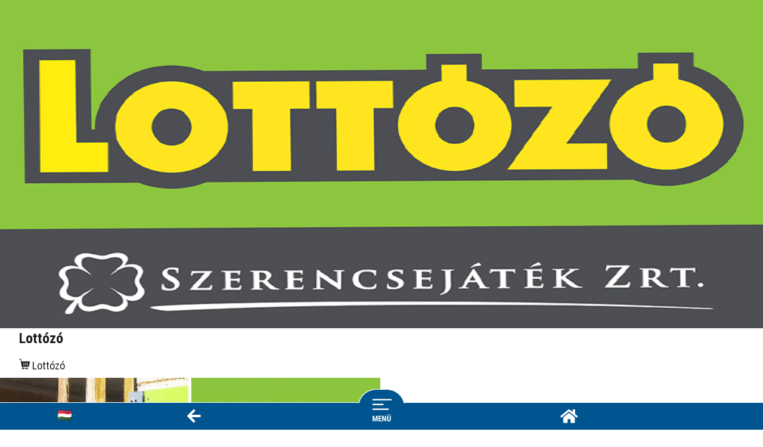

--- FILE ---
content_type: text/html; charset=UTF-8
request_url: https://m.mobilgo.eu/lottozo-nagy-gnes
body_size: 16030
content:
<!DOCTYPE html>
<html>
<head>
	<meta charset="utf-8" />
	<meta http-equiv="content-type" content="text/html; charset=UTF-8">
	<meta http-equiv="Content-Language" content="hu" />
	<link rel="stylesheet" type="text/css" href="./style_2019.css?v=1a" />
	<title>MobilGO - Lottózó</title>
	<meta name="description" content="A MobilGO szuperapplikáció célja, hogy a felhasználók könnyen és gyorsan, átlátható formában megtalálják a számukra fontos információkat. by mobil go" />
	<meta name="keywords" content="mobilego,ötöslottó, hatoslottó, skandináv, lottó, eurojackpot, kenó, puttó, luxor, joker, sorsjegy, tipmix, totó, góltottó, kincsem, lovi, szerencsejáték" />
	<meta itemprop="latitude" content="46.8030614" />
	<meta itemprop="longitude" content="19.3564878" />
	<meta itemprop="name" content="Lottózó" />
	<meta itemprop="address" content="6070 Izsák Kossuth tér 10." />
	<meta itemprop="addressRegion" content="Bács-Kiskun" />
	<meta itemprop="addressLocality" content="Izsák" />	
	<meta property="og:description" content="A MobilGO szuperapplikáció célja, hogy a felhasználók könnyen és gyorsan, átlátható formában megtalálják a számukra fontos információkat." />
	<meta property="fb:admins" content="100000502464877" />
	<meta property="fb:app_id" content="373698383202117" />
	<meta property="og:title" content="MobilGO - Lottózó" />
	<meta property="og:type" content="website" />
	<meta property="og:site_name" content="MobilGO - Lottózó" />
	<meta property="og:url" content="https://m.mobilgo.eu/lottozo-nagy-gnes" />
		<meta property="og:image" content="https://m.mobilgo.eu/placekepek/lottozo1.png" />
	<meta property="og:image:secure_url" content="https://m.mobilgo.eu/placekepek/lottozo1.png" />
		<meta property="og:image:width" content="1200" />
	<meta property="og:image:height" content="450" />
		<meta name="viewport" content="width=device-width, user-scalable=no, initial-scale=1.0, minimum-scale=1.0, maximum-scale=1.0" />
	<script type="text/javascript" src="https://code.jquery.com/jquery-2.2.4.min.js?v=1" integrity="sha256-BbhdlvQf/xTY9gja0Dq3HiwQF8LaCRTXxZKRutelT44=" crossorigin="anonymous"></script>
	<link rel="stylesheet" href="https://use.fontawesome.com/releases/v5.7.2/css/all.css?v=1" integrity="sha384-fnmOCqbTlWIlj8LyTjo7mOUStjsKC4pOpQbqyi7RrhN7udi9RwhKkMHpvLbHG9Sr" crossorigin="anonymous">
	<link href="https://fonts.googleapis.com/css?family=Roboto+Condensed:400,400i,700,700i&amp;subset=latin-ext" rel="stylesheet">
	<script src="./js/FullScreenControl.js?v=1" type="text/javascript"></script>
	<link rel="stylesheet" href="./css/fancybox.css?v=1" />
	<script src="https://cdn.jsdelivr.net/gh/fancyapps/fancybox@3.5.2/dist/jquery.fancybox.min.js?v=1"></script>
	<link rel="stylesheet" href="./js_2019/owl.carousel.min.css?v=1" />
	<script src="./js_2019/owl.carousel.min.js?v=1"></script>
	<link href="https://cdnjs.cloudflare.com/ajax/libs/select2/4.0.6-rc.0/css/select2.min.css?v=1" rel="stylesheet" />
	<script src="https://cdnjs.cloudflare.com/ajax/libs/select2/4.0.6-rc.0/js/select2.min.js?v=1"></script>
	<link href="./select2_material.css?v=1" rel="stylesheet" />
	<link href="./select3_material.css?v=1" rel="stylesheet" />
	<script src="./js_2019/jquery.font-accessibility.min.js?v=1"></script>	
		<script type='application/ld+json'> 
	{
		"@context": "http://www.schema.org",
		"@type": "Store",
		"@id": "https://m.mobilgo.eu/lottozo-nagy-gnes",
		"name": "Lottózó",
		"url": "https://m.mobilgo.eu/lottozo-nagy-gnes",
		"logo": "https://m.mobilgo.eu/placekepek/lottozo1.png",
		"image": "https://m.mobilgo.eu/placekepek/lottozo1.png",
		"description": "A MobilGO szuperapplikáció célja, hogy a felhasználók könnyen és gyorsan, átlátható formában megtalálják a számukra fontos információkat.",
		"telephone": "+36 20-224-3158",
		"hasMap": "https://www.google.com/maps/search/46.8030614,19.3564878",
			"openingHours": "Mo 6:0-19:0, Tu 6:0-19:0, We 6:0-19:0, Th 6:0-19:0, Fr 6:0-19:0, Sa 6:0-17:0, Su 7:0-12:0",
			"priceRange": "$",
		"address": {
			"@type": "PostalAddress",
			"streetAddress": "6070 Izsák Kossuth tér 10.",
			"addressLocality": "Izsák",
			"addressRegion": "Bács-Kiskun",
			"addressCountry": "HU"
	    },	
		"geo": {
			"@type": "GeoCoordinates",
			"latitude": "46.8030614",
			"longitude": "19.3564878"
		}
	}
	</script>		
	<style>
	span.select2-selection.select2-selection--single {
		outline: none;
	}
	
	body {
	    margin: 0px;
	    padding: 0px;
		top: 0px !important;
	}
		
	.goog-te-banner-frame.skiptranslate {
		display: none !important;
	}
	.goog-tooltip skiptranslate {
		display: none !important;
	}
	#goog-gt-tt {
		display: none !important;
	}			
	@font-face {
		font-family: SanFranciscoBold;
		src: url(./css/SanFranciscoBold.ttf);
	}
	@font-face {
		font-family: SanFranciscoRegular;
		src: url(./css/SanFranciscoRegular.ttf);
	}
	#headerios {
		z-index: 9999;
		position: fixed;
		top: 0px;
		margin:0px;
		padding:0px;
		height: 68px;
		width: 100%;
	}
	#arrow-down {
		position: inherit;
		left: 0;
		right: 0;
		width: 60px;
		height: 0px;
		font-size: 60px;
		background-color: aqua;
		margin-left: auto;
		margin-right: auto;
		z-index: 9997;
		color: #fff;
		text-shadow: 0 1px 2px #000;
		text-align: center;
		animation: jump 5s infinite;
		i {
			content: '\f0a8';
			font-family: 'FontAwesome';
			text-shadow: 0 1px 2px #000;
		}
	}
	#arrow-text {
		font-family: 'Roboto Condensed', sans-serif;
		font-weight: bold;
		font-size: 22px;
		position: absolute;
		width: 60px;
		top:-5px;
		text-shadow: 0 1px 2px #000;
	}
	.box-full {
		margin-bottom: 10px;
	}
	#box-button {
		width: 95%;
		margin-left: auto;
		margin-right: auto;
		color: #fff;
		font-family: 'Roboto Condensed', sans-serif;
		background-color: #00548f;
	}
	.box-image {
		vertical-align: middle;
		padding-top: 20px;
		padding-bottom: 20px;
		padding-left: 15px;
		-webkit-transition: .3s ease-in-out;
		transition: .3s ease-in-out;
	}
	.box-title {
		font-size: 1.3em;
		font-weight: bold;
	}
	.box-desc {
		font-size: 1.2em;
		font-size: 13px;
	}
	#box-content {
		font-family: 'Roboto Condensed', sans-serif;
		display: none;
		box-sizing: border-box;
		font-size: 1.3em;
	}
	.box-inactive {
		-webkit-transition: .3s ease-in-out;
		transition: .3s ease-in-out;
	}
	.box-active {
		-webkit-transition: .3s ease-in-out;
		transition: .3s ease-in-out;
	}
	.box-image-tilt {
		-webkit-transform-origin: 59% 50%;
		-ms-transform-origin: 59% 50%;
		transform-origin: 59% 50%;
		transform: rotate(30deg);
		-webkit-transition: .3s ease-in-out;
		transition: .3s ease-in-out;
	}
	.alapbox {
		box-sizing: border-box;
		text-align: center;
		padding-top: 10px;
		text-align: left;
	}	
	.alapbox95 {
		width: 95%;
		margin-left: auto;
		margin-right: auto;
		box-sizing: border-box;
		text-align: center;
		padding-top: 10px;
		text-align: left;
	}
	#contact-bigbox {
		width: 95%;
		margin-left: auto;
		margin-right: auto;
		padding-top: 10px;
		box-sizing: border-box;
	}
	#first-line {
		box-sizing: border-box;
		width: 100%;
		height: 1px;
		background-color: #cacaca;
	}
	#contact-box {
		box-sizing: border-box;
		padding-top: 10px;
		padding-bottom: 10px;
		border-bottom: 1px solid #cacaca;
	}
	.contact-text {
		padding-left: 10px;
		font-family: 'Roboto Condensed', sans-serif;
		display: inline-block;
		font-size: 1.2em;
		word-break: break-all
	}
	#utvonalterv-gomb {
		font-size: 1.3em;
		padding-top: 8px;
		padding-bottom: 8px;
		font-weight: bold;
		background-color: #00548f;
		box-sizing: border-box;
		text-align: center;
		width: 100%;
		margin-left: auto;
		margin-right: auto;
		color: #ffffff;
	}
	#utvonalterv-gomb:hover {
		background-color: #00a6da;
	}
	#maps {
		width: 100%;
		height: 50vh;
	}
	.hibajelentes {
		width: 95%;
		margin-left: auto;
		margin-right: auto;
		padding-top: 10px;
		box-sizing: border-box;
	}
	.keresnew {
		box-sizing: border-box;
		font-size: 14px;
		display: inline-block;
		width: 100%;
		outline: none;
		-webkit-appearance: none;
		display: block;
		padding: 0.8em 0em 0.8em 0.8em; /*Belső padding*/
		margin: 0;
		transition: border-color 0.2s;
		border-top: 0px solid #e5e5e5;
		border-bottom: 1px solid #e5e5e5;
		border-left: 2px solid #fff;
		border-right: 2px solid #fff;
		background: #e8e8e8;
		color: #555;
		font-weight: bold;
		line-height: normal;
		font-family: inherit;
		font-size: inherit;
		line-height: inherit;
		width: 100%;
	}
	#hibajelentes-gomb {
		font-size: 1.3em;
		padding-top: 8px;
		padding-bottom: 8px;
		font-weight: bold;
		background-color: #00548f;
		box-sizing: border-box;
		text-align: center;
		width: 95%;
		margin-left: auto;
		margin-right: auto;
		color: #fff;
	}
	#hibajelentes-gomb:hover {
		background-color: #00a6da;
	}
	#cegnev {
		box-sizing: border-box;
		width: 95%;
		margin-left: auto;
		margin-right: auto;
		font-family: 'Roboto Condensed', sans-serif;
		font-weight: bold;
		font-size: 24px;
		color: #1c1c1c;
		padding-bottom: 10px;
	}
	#szlogen {
		box-sizing: border-box;
		width: 95%;
		margin-left: auto;
		margin-right: auto;
		font-family: 'Roboto Condensed', sans-serif;
		font-size: 16px;
		color: #1c1c1c;
		padding-bottom: 10px;
	}
	#kategoriak {
		box-sizing: border-box;
		width: 95%;
		margin-left: auto;
		margin-right: auto;
		font-family: 'Roboto Condensed', sans-serif;
		font-size: 16px;
		color: #1c1c1c;
		padding-bottom: 10px;
	}
	
	#bubik {
		box-sizing: border-box;
		width: 95%;
		margin-left: auto;
		margin-right: auto;
		font-family: 'Roboto Condensed', sans-serif;
		font-size: 16px;
		color: #1c1c1c;
		padding-bottom: 10px;
		padding-top: 10px;
		border-top: 1px solid #999999;
		border-bottom: 1px solid #999999;
	}
	.alkategoria {
		box-sizing: border-box;
		padding-right: 7px;
		font-size:18px;		
	}
	#fokat {
		display: inline-block;
	}
	#fokat2 {
		display: inline-block;
		padding-left: 10px;
	}
	#gomb01 {
		font-size: 1.3em;
		padding-top: 8px;
		padding-bottom: 8px;
		font-weight: bold;
		background-color: #30383d;
		box-sizing: border-box;
		text-align: center;
		margin-left: auto;
		margin-right: auto;
		color: #fff;
	}
	#gomb01:hover {
		background-color: #00a6da;
	}	
	.ma_nyitva {
		color: #fe8100;
	}
	.huf1, .eur1 {
		text-align: center;
		cursor: pointer;
		text-decoration: none;
		font-weight: bold;
	}

	#eurhufgomb01, #eurhufgomb02, #eurhufgomb03, #eurhufgomb04 {
		text-align: center;
		cursor: pointer;
		width: 95%;
		font-weight: bold;
		font-size:20px;
		padding-top: 8px;
		padding-bottom: 8px;
	}
	
	.eurhufactive {
		background-color: #ffd600;
		color: #1c1c1c;
	}
	
	.eurhufinactive {
		background-color: #00548f;
		color: #fff;
	}
	.termekbox {
		position: relative;
		background-repeat: no-repeat;
		background-size: cover;
		width: 100%;	
		background-color: #dcdbdb;
		margin-bottom: 7px;
		
				background-position: 50%  40%;
		height: 225px;
			}
	
		/* KISEBB MINT 1030 */
	@media screen and (orientation: landscape) {
	    .termekbox {
			width: 50%;
			float: left;
			margin-bottom: 0px;
	    }
	    #termekbox_tablet {
		    float: left;
	    }
	}
			.termekara {
		color:#ffd600;
		font-size: 24px;
		font-weight: bold;
		text-shadow: 1px 0px 0px #000000, 1px 1px 0px #000000, 0px 1px 0px #000000, -1px 1px 0px #000000, -1px 0px 0px #000000, -1px -1px 0px #000000, 0px -1px 0px #000000, 1px -1px 0px #000000, 1px 4px 5px #000000;
	}	
	.akcios {
		color: #ffffff;
		font-size:18px;
		text-shadow: 1px 0px 0px #000000, 1px 1px 0px #000000, 0px 1px 0px #000000, -1px 1px 0px #000000, -1px 0px 0px #000000, -1px -1px 0px #000000, 0px -1px 0px #000000, 1px -1px 0px #000000, 1px 4px 5px #000000;
	}
	.termeknev {
		font-size: 24px;
		font-weight: 500;
		color: #ffffff;
		position: absolute;
		bottom: 5px;
		left:10px;
		text-shadow: 1px 0px 0px #000000, 1px 1px 0px #000000, 0px 1px 0px #000000, -1px 1px 0px #000000, -1px 0px 0px #000000, -1px -1px 0px #000000, 0px -1px 0px #000000, 1px -1px 0px #000000, 1px 4px 5px #000000;
	}
		.fa-phone {
		-webkit-transform: scaleX(-1);
		transform: scaleX(-1);
	}
	.hiba_textarea {
		font-size: 14px;
		position: relative;
		display: inline-block;
		width: 100%;
		box-sizing: border-box;
		
		outline: none;
		-webkit-appearance: none;
		display: block;
		padding: 0.8em 0em 0.8em 0.8em; /*Belső padding*/
		margin: 0;
		transition: border-color 0.2s;
		border-top: 0px solid #e5e5e5;
		border-bottom: 1px solid #e5e5e5; 
		border-left: 2px solid #fff;
		border-right: 2px solid #fff;
		
		background: #e8e8e8;
		color: #555;
		font-weight: bold;
		line-height: normal;
		font-family: inherit;
		font-size: inherit;
		line-height: inherit; 
	}
	
	.submitbutton {
		background-color: #ffd600;
		box-sizing: border-box;
		color:#1c1c1c;
		width: 100%;
		font-size: 20px;
		font-weight: bold;
		text-align: center;
		-webkit-border-radius: 5px;
		-moz-border-radius: 5px;
		border-radius: 5px;
		padding-top: 10px;
		padding-bottom: 10px;
		border: 0px solid black;
	}	
	
	#opciokbox {
		width: 100%;
		background-color: #ffd600;
		border-radius: 2px;
		box-sizing: border-box;
		padding-left: 15px;
		padding-right: 15px;
		padding-top: 10px;
		padding-bottom: 10px;
	}		

#bubik, #toltoallomas, #nyitvatartas, #rovidleiras, #etlap, #itallap, #rolunk, #mol_products, #mol_cards, #dijak, #referenciak, #termekek, #allashirdetesek, #videok, #teruletaholmunkatvallal, #elerhetosegek {
		-webkit-touch-callout:none;
		-webkit-user-select:none;
		-moz-user-select:none;
		-ms-user-select:none;
		user-select:none;
}
</style>
<!-- Google tag (gtag.js) -->
<script async src="https://www.googletagmanager.com/gtag/js?id=G-5812QZHH14"></script>
<script>
  window.dataLayer = window.dataLayer || [];
  function gtag(){dataLayer.push(arguments);}
  gtag('js', new Date());

  gtag('config', 'G-5812QZHH14');
</script>	
<script>
  (function(i,s,o,g,r,a,m){i['GoogleAnalyticsObject']=r;i[r]=i[r]||function(){
  (i[r].q=i[r].q||[]).push(arguments)},i[r].l=1*new Date();a=s.createElement(o),
  m=s.getElementsByTagName(o)[0];a.async=1;a.src=g;m.parentNode.insertBefore(a,m)
  })(window,document,'script','//www.google-analytics.com/analytics.js','ga');

  ga('create', 'UA-34650462-1', 'mobilgo.eu');
  ga('send', 'pageview');
</script>
</head>
<body>
<meta itemprop="url" content="https://m.mobilgo.eu/lottozo-nagy-gnes" />
<script>
	var sw = screen.width;
	var sh = screen.height;
	var dw = $(document).width();
	var dh = $(document).height();
</script>

<!-- NEW HEADER 2020 START -->
<style>
#header {
	height: 0px !important;
}
#headerios {
	height: 20px !important;
}
#headerios_ipx {
	height: 46px !important;
}
#headerios_ipxr {
	height: 45px !important;
}
#header_fix {
	height: 0px !important;
}
</style>
<div id="header" style="background-color: #2272b2">
	</div>
<div id="header_fix"></div><div id="clear"></div><!-- NEW HEADER 2020 END -->

<!-- TRANSLATE MENU START -->
<style>
		
		

	/*
	#trans-fix {
		width: 100%;
		height: 48px;
		background-color: transparent;
	}
	*/
	
	#trans-fix {
		width: 100%;
		height: 5px;
		background-color: transparent;
	}
	
	#trans-fix2 {
		width: 100%;
		height: 48px;
		background-color: transparent;
	}
		
	#trans-menu {
		position: fixed;
		z-index:9900;
		top: 0px;
		left:-150px;
		width: 150px;
		height: 100vh;		
		box-sizing: border-box;
		background-color: rgba(0, 0, 0, 0.6);
		color:#fff;
		font-family: 'Roboto Condensed', sans-serif;
		font-weight: bold;
		/*-webkit-transition: 0.2s ease-in-out;
		transition: 0.2s ease-in-out;*/
		font-size: 22px;
		text-shadow: 0 1px 2px #000;
		overflow: auto;
	}
	
	.translation-dropdown-gomb {
		color: #ffffff;
		/*font-size: 26px;*/
		padding-bottom: 7px;
		padding-left: 10px;
	}
</style>
<div id="trans-menu">
	<div id="trans-fix-ios"></div>
	<div id="trans-fix"></div>
	
	<!--<div id="trans-menu-close">x</div>-->
	<div id="clear10"></div>
		
		<table border="0" cellpadding="0" cellspacing="0" align="center">
			
								<tr><td align="right"><a href="#googtrans(hu|hu)" class="lang-hu lang-select" data-lang="hu"><img src="./images/flags/hu.png" width="32" /></a></td><td align="left"><a href="#googtrans(hu|hu)" class="lang-hu lang-select" data-lang="hu"><div class="translation-dropdown-gomb">Magyar</div></a></td></tr>

								<tr><td align="right"><a href="#googtrans(hu|en)" class="lang-en lang-select" data-lang="en"><img src="./images/flags/uk.png" width="32" /></a></td><td align="left"><a href="#googtrans(hu|en)" class="lang-en lang-select" data-lang="en"><div class="translation-dropdown-gomb">Angol</div></a></td></tr>

								<tr><td align="right"><a href="#googtrans(hu|cs)" class="lang-cz lang-select" data-lang="cz"><img src="./images/flags/cz.png" width="32" /></a></td><td align="left"><a href="#googtrans(hu|cs)" class="lang-cz lang-select" data-lang="cz"><div class="translation-dropdown-gomb">Cseh</div></a></td></tr>

								<tr><td align="right"><a href="#googtrans(hu|da)" class="lang-dk lang-select" data-lang="dk"><img src="./images/flags/dk.png" width="32" /></a></td><td align="left"><a href="#googtrans(hu|da)" class="lang-dk lang-select" data-lang="dk"><div class="translation-dropdown-gomb">Dán</div></a></td></tr>
				
								<tr><td align="right"><a href="#googtrans(hu|fr)" class="lang-fr lang-select" data-lang="fr"><img src="./images/flags/fr.png" width="32" /></a></td><td align="left"><a href="#googtrans(hu|fr)" class="lang-fr lang-select" data-lang="fr"><div class="translation-dropdown-gomb">Francia</div></a></td></tr>
				
								<tr><td align="right"><a href="#googtrans(hu|el)" class="lang-gr lang-select" data-lang="gr"><img src="./images/flags/gr.png" width="32" /></a></td><td align="left"><a href="#googtrans(hu|el)" class="lang-gr lang-select" data-lang="gr"><div class="translation-dropdown-gomb">Görög</div></a></td></tr>
				
								<tr><td align="right"><a href="#googtrans(hu|iw)" class="lang-il lang-select" data-lang="il"><img src="./images/flags/il.png" width="32" /></a></td><td align="left"><a href="#googtrans(hu|iw)" class="lang-il lang-select" data-lang="il"><div class="translation-dropdown-gomb">Héber</div></a></td></tr>
				
								<tr><td align="right"><a href="#googtrans(hu|nl)" class="lang-nl lang-select" data-lang="nl"><img src="./images/flags/nl.png" width="32" /></a></td><td align="left"><a href="#googtrans(hu|nl)" class="lang-nl lang-select" data-lang="nl"><div class="translation-dropdown-gomb">Holland</div></a></td></tr>
				
								<tr><td align="right"><a href="#googtrans(hu|hr)" class="lang-hr lang-select" data-lang="hr"><img src="./images/flags/hr.png" width="32" /></a></td><td align="left"><a href="#googtrans(hu|hr)" class="lang-hr lang-select" data-lang="hr"><div class="translation-dropdown-gomb">Horvát</div></a></td></tr>
				
								<tr><td align="right"><a href="#googtrans(hu|ja)" class="lang-jp lang-select" data-lang="jp"><img src="./images/flags/jp.png" width="32" /></a></td><td align="left"><a href="#googtrans(hu|ja)" class="lang-jp lang-select" data-lang="jp"><div class="translation-dropdown-gomb">Japán</div></a></td></tr>
				
								<tr><td align="right"><a href="#googtrans(hu|zh-CN)" class="lang-cn lang-select" data-lang="cn"><img src="./images/flags/cn.png" width="32" /></a></td><td align="left"><a href="#googtrans(hu|zh-CN)" class="lang-cn lang-select" data-lang="cn"><div class="translation-dropdown-gomb">Kínai</div></a></td></tr>
				
								<tr><td align="right"><a href="#googtrans(hu|pl)" class="lang-pl lang-select" data-lang="pl"><img src="./images/flags/pl.png" width="32" /></a></td><td align="left"><a href="#googtrans(hu|pl)" class="lang-pl lang-select" data-lang="pl"><div class="translation-dropdown-gomb">Lengyel</div></a></td></tr>
				
								<tr><td align="right"><a href="#googtrans(hu|lv)" class="lang-lv lang-select" data-lang="lv"><img src="./images/flags/lv.png" width="32" /></a></td><td align="left"><a href="#googtrans(hu|lv)" class="lang-lv lang-select" data-lang="lv"><div class="translation-dropdown-gomb">Lett</div></a></td></tr>
				
								<tr><td align="right"><a href="#googtrans(hu|de)" class="lang-de lang-select" data-lang="de"><img src="./images/flags/de.png" width="32" /></a></td><td align="left"><a href="#googtrans(hu|de)" class="lang-de lang-select" data-lang="de"><div class="translation-dropdown-gomb">Német</div></a></td></tr>
				
								<tr><td align="right"><a href="#googtrans(hu|it)" class="lang-it lang-select" data-lang="it"><img src="./images/flags/it.png" width="32" /></a></td><td align="left"><a href="#googtrans(hu|it)" class="lang-it lang-select" data-lang="it"><div class="translation-dropdown-gomb">Olasz</div></a></td></tr>
				
								<tr><td align="right"><a href="#googtrans(hu|ru)" class="lang-no lang-select" data-lang="ru"><img src="./images/flags/ru.png" width="32" /></a></td><td align="left"><a href="#googtrans(hu|ru)" class="lang-no lang-select" data-lang="ru"><div class="translation-dropdown-gomb">Orosz</div></a></td></tr>
				
								<tr><td align="right"><a href="#googtrans(hu|ro)" class="lang-ro lang-select" data-lang="ro"><img src="./images/flags/ro.png" width="32" /></a></td><td align="left"><a href="#googtrans(hu|ro)" class="lang-ro lang-select" data-lang="ro"><div class="translation-dropdown-gomb">Román</div></a></td></tr>

								<tr><td align="right"><a href="#googtrans(hu|es)" class="lang-es lang-select" data-lang="es"><img src="./images/flags/es.png" width="32" /></a></td><td align="left"><a href="#googtrans(hu|es)" class="lang-es lang-select" data-lang="es"><div class="translation-dropdown-gomb">Spanyol</div></a></td></tr>
				
								<tr><td align="right"><a href="#googtrans(hu|sv)" class="lang-se lang-select" data-lang="se"><img src="./images/flags/se.png" width="32" /></a></td><td align="left"><a href="#googtrans(hu|sv)" class="lang-se lang-select" data-lang="se"><div class="translation-dropdown-gomb">Svéd</div></a></td></tr>
				
								<tr><td align="right"><a href="#googtrans(hu|sr)" class="lang-rs lang-select" data-lang="rs"><img src="./images/flags/rs.png" width="32" /></a></td><td align="left"><a href="#googtrans(hu|sr)" class="lang-rs lang-select" data-lang="rs"><div class="translation-dropdown-gomb">Szerb</div></a></td></tr>
				
								<tr><td align="right"><a href="#googtrans(hu|sk)" class="lang-sk lang-select" data-lang="sk"><img src="./images/flags/sk.png" width="32" /></a></td><td align="left"><a href="#googtrans(hu|sk)" class="lang-sk lang-select" data-lang="sk"><div class="translation-dropdown-gomb">Szlovák</div></a></td></tr>
				
								<tr><td align="right"><a href="#googtrans(hu|sl)" class="lang-si lang-select" data-lang="si"><img src="./images/flags/si.png" width="32" /></a></td><td align="left"><a href="#googtrans(hu|sl)" class="lang-si lang-select" data-lang="si"><div class="translation-dropdown-gomb">Szlovén</div></a></td></tr>
				
								<tr><td align="right"><a href="#googtrans(hu|tr)" class="lang-tr lang-select" data-lang="tr"><img src="./images/flags/tr.png" width="32" /></a></td><td align="left"><a href="#googtrans(hu|tr)" class="lang-tr lang-select" data-lang="tr"><div class="translation-dropdown-gomb">Török</div></a></td></tr>
				
								<tr><td align="right"><a href="#googtrans(hu|uk)" class="lang-ua lang-select" data-lang="ua"><img src="./images/flags/ua.png" width="32" /></a></td><td align="left"><a href="#googtrans(hu|uk)" class="lang-ua lang-select" data-lang="ua"><div class="translation-dropdown-gomb">Ukrán</div></a></td></tr>
		</table>
	
	<div id="trans-fix2"></div>
	<div id="trans-fix-ios"></div>
</div>
<!-- TRANSLATE MENU END -->

<!-- BORITÓKÉP -->
<div>
			<style>
			#borito {
				position: relative;
				width: 100%;
				box-sizing: border-box;
			}
			#geomatrix01 {
				box-sizing: border-box;
				display: none;
				position: absolute;
				z-index: 99;
				background-color: rgba(0, 0, 0, 0.6);
												bottom: 11px;				font-family: 'Roboto Condensed', sans-serif;
				font-weight: bold;
				-webkit-transition: .15s ease-in-out;
				transition: .15s ease-in-out;
				font-size:18px;
				text-shadow: 0 1px 2px #000;
				padding-top: 5px;
				padding-bottom: 5px;
			}
			</style>
			<a data-fancybox="gallery" href="https://m.mobilgo.eu/watermark_placekepek.php?kep=lottozo2.png">
			<div id="borito">
				<img src="https://m.mobilgo.eu/watermark_placekepek.php?kep=lottozo2.png" id="boritokep" width="100%"  style="max-height: 550px" />
				<div id="geomatrix01"></div>
			</div>
			</a>		
			</div>
<!-- BORITÓKÉP -->
<div id="clear"></div>




<div id="cegnev">
	Lottózó</div>



<style>
#geomatrix04 {
	width: 95%;
	margin-left: auto;
	margin-right: auto;	
	box-sizing: border-box;
	font-family: 'Roboto Condensed', sans-serif;
	font-weight: bold;
	font-size:18px;
	/*font-size: 24px;*/
	padding-bottom: 10px;
}	
</style>
<div id="geomatrix04"></div>


<div id="kategoriak">
<div id="fokat"><span class="fokategoria"><img src="./images/k02b-min.png" width="18" /> </span><span class="alkategoria">Lottózó</span></div></div>




<!-- KÉPEK START -->
<div class="owl-carousel owl-theme" style="z-index:0;">
		<div class="item">
		<a data-fancybox="gallery" href="./watermark/watermark2.php?kepid=31921&tipus=2">
			<img src="watermark.php?kepid=31921&type=.webp" alt="" data-caption="" />
		</a>
	</div>
		<div class="item">
		<a data-fancybox="gallery" href="./watermark/watermark2.php?kepid=31922&tipus=2">
			<img src="watermark.php?kepid=31922&type=.webp" alt="" data-caption="" />
		</a>
	</div>
		
</div>
<!-- KÉPEK END -->
<div id="clear10"></div>



	



<!-- ONLINE RENDELÉS START -->
<!-- ONLINE RENDELÉS END -->

<!-- BOOKING START -->
<!-- BOOKING END -->


<!-- Elektromos Töltőállomás START -->
<!-- Elektromos Töltőállomás END -->

<!-- OTP LIVE DATA START -->
<!-- OTP LIVE DATA END -->

<!-- NYITVATARTÁS START -->
<div class="box-full" id="nyitvatartas">
	<div id="box-button" class="box-button box-inactive nyitvatartas" data-here="nyitvatartas" data-inactive="#00548f" data-active="#00a6da" style="background-color:#00548f;color:#ffffff;">
		<table border="0" cellpadding="0" cellspacing="0" width="100%">
			<tr>
				<td width="48">
					<img src="./x_images/ikonok_nyitvatartas.png" width="100%" class="box-image" />
				</td>
				<td width="30"></td>
				<td>
					<div class="box-title">
						Nyitvatartás ma					</div>
					<div class="box-desc">
						<span class='ma_nyitva2'> 6:00 - 19:00</span>					</div>
				</td>
			</tr>
		</table>
	</div>

	<div id="box-content" class="alapbox95" data-open="0">
						<style>
			.nyitva_napnev {
				font-size: 1.4em;
				font-weight: bold;
				text-transform: uppercase;
			}
			.nyitva_idopont {
				font-size: 1.4em;
			}
			.nyitva_ebedido {
				font-size: 1.35em;
				
			}
		</style>
		<table border="0" cellpadding="0" cellspacing="0" align="center">
			<tr>
				<td align="left"><span class="nyitva_napnev">Hétfő</span></td>
				<td width="40"></td>
				<td align="right"><span class="nyitva_idopont">6:00 - 19:00</span></td>
							</tr>
			
			<tr>
				<td align="left"><span class="nyitva_napnev">Kedd</span></td>
				<td width="40"></td>
				<td align="right"><span class="nyitva_idopont">6:00 - 19:00</span></td>
							</tr>
			
			<tr>
				<td align="left"><span class="nyitva_napnev ma_nyitva">Szerda</span></td>
				<td width="40"></td>
				<td align="right"><span class="nyitva_idopont ma_nyitva">6:00 - 19:00</span></td>
							</tr>
			
			<tr>
				<td align="left"><span class="nyitva_napnev">Csütörtök</span></td>
				<td width="40"></td>
				<td align="right"><span class="nyitva_idopont">6:00 - 19:00</span></td>
							</tr>
			
			<tr>
				<td align="left"><span class="nyitva_napnev">Péntek</span></td>
				<td width="40"></td>
				<td align="right"><span class="nyitva_idopont">6:00 - 19:00</span></td>
							</tr>
			
			<tr>
				<td align="left"><span class="nyitva_napnev">Szombat</span></td>
				<td width="40"></td>
				<td align="right"><span class="nyitva_idopont">6:00 - 17:00</span></td>
							</tr>
			
			<tr>
				<td align="left"><span class="nyitva_napnev">Vasárnap</span></td>
				<td width="40"></td>
				<td align="right"><span class="nyitva_idopont">7:00 - 12:00</span></td>
							</tr>
		</table>
		
		
		
						
		
		<div id="clear10"></div>
		<center>
		<a href="cegadatlap_nyitvamod.php?pid=914297"><div id="gomb01">Nyitvatartás módosítása</div></a>
		</center>
		<div id="clear10"></div>
		
			
	</div>
</div>
<!-- NYITVATARTÁS END -->


<!-- SÍPÁLYÁK KAM START -->
<!-- SÍPÁLYÁK KAM END -->


<!-- TOVÁBB NYITVATARTÓK START -->
<!-- TOVÁBB NYITVATARTÓK END -->


<!-- IDŐPONT FOGLALÁS START -->
<!-- IDŐPONT FOGLALÁS END -->



<!-- RÖVID LEÍRÁS START -->
<!-- RÖVID LEÍRÁS END -->





<!-- ÉTLAP START -->
<!-- ÉTLAP END -->

<!-- ITALLAP START -->
<!-- ITALLAP END -->

<!-- RÓLUNK START -->
<div class="box-full" id="rolunk">
	<div id="box-button" class="box-button box-inactive rolunk" data-here="rolunk" data-inactive="#00548f" data-active="#00a6da" style="background-color:#00548f;color:#ffffff;">
		<table border="0" cellpadding="0" cellspacing="0" width="100%">
			<tr>
				<td width="48">
					<img src="./x_images/ikonok_04.png" width="100%" class="box-image" />
				</td>
				<td width="30"></td>
				<td>
					<div class="box-title">Szolgáltatások</div>
					<!--<div class="box-desc"></div>-->
				</td>
			</tr>
		</table>
	</div>

	<div id="box-content" class="alapbox95" data-open="0">
		<!-- ALAPÍTVA START -->
				<!-- ALAPÍTVA END -->
		
		<!-- BANKKÁRTYA START -->
				<span class="alapitva"><b>Bankkártyás fizetési lehetőség:</b></span>
		<span class="bankkari_text"> Van</span><div id="clear05"></div><span class="bankkari_text"></span><div id="clear05"></div>	
		<div id="clear10"></div>
				<!-- BANKKÁRTYA END -->		

		<!-- UTALVÁNYOK START -->
				<!-- UTALVÁNYOK END -->		
		
		<!-- RÓLUNK START -->
				<!--<span class="alapitva"><b>Szolgáltatások:</b></span>-->
		<div id="clear05"></div>
		<style>#lottozo_szolg {margin-top:20px;}</style>			
		<span style="font-size:1.4em"><b>Üzemeltető: </b>Nagy Ágnes<div id="clear20"></div><b>Szolgáltatások: </b><br /><div id="lottozo_szolg"><i class="fas fa-money-check-alt"></i> Bankkártyás fizetés</div><div id="lottozo_szolg"><i class="fas fa-parking"></i> Ingyenes parkolás</div><div id="lottozo_szolg"><i class="fas fa-bicycle"></i> Kerékpár tároló</div><div id="lottozo_szolg"><i class="fas fa-wifi"></i> WIFI</div><div id="lottozo_szolg"><i class="fas fa-wheelchair"></i> Akadálymentesített</div><div id="lottozo_szolg"><i class="fas fa-fan"></i> Légkondicionált üzlet</div><div id="lottozo_szolg"><i class="fas fa-broadcast-tower"></i> Meccsközvetítés</div><div id="lottozo_szolg"><i class="fas fa-paw"></i> Állatbarát hely</div></span><div id="clear20"></div>				<!-- RÓLUNK END -->
		
	</div>
</div>
<!-- RÓLUNK END -->

<!-- KÉPEK START -->
<div class="box-full" id="kepekbox">
	<div id="box-button" class="box-button box-inactive kepekbox" data-here="kepekbox" data-inactive="#00548f" data-active="#00a6da" style="background-color:#00548f;color:#ffffff;">
		<table border="0" cellpadding="0" cellspacing="0" width="100%" align="center">
			<tr>
				<td width="48">
					<img src="./x_images/ikonok_06.png" width="100%" class="box-image" />
				</td>
				<td width="30"></td>
				<td>
					<div class="box-title">Képek</div>
					<div class="box-desc"></div>
				</td>
			</tr>
		</table>
	</div>
	<div id="box-content" class="alapbox95" data-open="0" style="text-align:center">
	
		<div id="clear10"></div>
			
		<a data-fancybox="gallery_kepek" href="./watermark/watermark2.php?kepid=31921&tipus=2">
			<img src="watermark.php?kepid=31921&type=.webp" alt="19" data-caption="" class="kepek2021" />
		</a>
			
		<a data-fancybox="gallery_kepek" href="./watermark/watermark2.php?kepid=31922&tipus=2">
			<img src="watermark.php?kepid=31922&type=.webp" alt="19" data-caption="" class="kepek2021" />
		</a>
			</div>
</div>
<!-- KÉPEK END -->

<!-- MOL EXTRÁK START -->
<!-- MOL EXTRÁK END -->

<!-- DÍJAK START -->
<!-- DÍJAK END -->


<!-- REFERENCIÁK START -->
<!-- REFERENCIÁK END -->

<!-- EGYÉB01 START -->
<!-- EGYÉB01 END -->

<!-- EGYÉB02 START -->
<!-- EGYÉB02 END -->


<!-- TERMÉKEK START -->
<!-- TERMÉKEK END -->

<!-- WEBSHOP TERMÉKEK START -->
<!-- WEBSHOP TERMÉKEK END -->

<!-- ÁLLÁSHIRDETÉSEK START -->
<!-- ÁLLÁSHIRDETÉSEK END -->

<!-- VIDEOK START -->
<!-- VIDEOK END -->

<!-- TERÜLET AHOL MUNKÁT VÁLLAL START -->
<!-- TERÜLET AHOL MUNKÁT VÁLLAL END -->


<!-- KEDVENCEK START -->
	<div class="box-full">
		<div id="box-button" class="kedvencekgomb kedvencek_add">
			<table border="0" cellpadding="0" cellspacing="0" width="100%">
				<tr>
					<td width="48">
						<img src="./x_images/ikonok_kedvencek1b.png" width="100%" class="box-image" id="kedvencek_img" />
					</td>
					<td width="30"></td>
					<td>
						<div id="kedvencek_nev" class="box-title" style="">Hozzáadás a kedvencekhez</div>
						<!--<div class="box-desc"></div>-->
					</td>
				</tr>
			</table>
		</div>
	</div>
<style>
.kedvencek_add {
	/*background-color: #30383d !important;*/
	background-color: #ffc800 !important;
	color: #1c1c1c !important;
}
.kedvencek_del {
	/*background-color: #1c1c1c !important;*/
	background-color: #ffc800 !important;
	color: #1c1c1c !important;
}
</style>
<!-- KEDVENCEK END -->

<!-- ELÉRHETŐSÉGEK START -->
<div class="box-full" id="elerhetosegek">
	<div id="box-button" class="box-button box-inactive elerhetosegek" data-here="elerhetosegek" data-inactive="#00548f" data-active="#00a6da" style="background-color:#00a6da;color:#ffffff;">
		<table border="0" cellpadding="0" cellspacing="0" width="100%">
			<tr>
				<td width="48">
					<img src="./x_images/ikonok_07.png?v=1" width="100%" class="box-image" />
				</td>
				<td width="30"></td>
				<td>
					<div class="box-title">Elérhetőségek</div>
					<div class="box-desc">Keress minket bátran</div>
				</td>
			</tr>
		</table>
	</div>

	<div id="box-content" data-open="1"  style="display: block;">
		<div id="clear10"></div>		
				<div id="maps"></div>
		<a href="./utvonalterv1.php?hova=46.8030614,19.3564878&pid=914297&type=2&dv=">
			<div id="utvonalterv-gomb">Útvonaltervezés a címhez</div>
		</a>
				<style>
		.contact-desc {
			font-size: 12px;
			padding-left: 10px;
		}
		</style>
		<div id="contact-bigbox">
			<div id="first-line"></div>
						<div id="contact-box">
				<table border="0" cellpadding="0" cellspacing="0" width="100%">
					<tr>
						<td width="38">
							<i class="fas fa-phone fa-2x"></i>
						</td>
						<td>
							<span class="contact-text">
								<a href="tel:+36 20-224-3158">+36 20-224-3158</a>
							</span>
													</td>
					</tr>
				</table>
			</div>
			
						
						
			
						<div id="contact-box">
				<table border="0" cellpadding="0" cellspacing="0" width="100%">
					<tr>
						<td width="38">
							<i class="far fa-envelope fa-2x"></i>
						</td>
						<td>
							<span class="contact-text">
								<a href="mailto:ugyfelszolgalat@szerencsejatek.hu">ugyfelszolgalat@szerencsejatek.hu</a>
							</span>
						</td>
					</tr>
				</table>
			</div>
			
			
						<div id="contact-box">
				<table border="0" cellpadding="0" cellspacing="0" width="100%">
					<tr>
						<td width="38">
							<img src="./x_images/icon_chrome-min.png" width="30" />
						</td>
						<td>
							<span class="contact-text">
								<a href="http://www.szerencsejatek.hu?openInSafari=true" target="_blank">Weboldal</a>							</span>
						</td>
					</tr>
				</table>
			</div>
						
						
			
						<div id="contact-box">
				<table border="0" cellpadding="0" cellspacing="0" width="100%">
					<tr>
						<td width="38">
							<i class="fas fa-map-marker-alt fa-2x"></i>
						</td>
						<td>
							<span class="contact-text" style="word-break: normal">
								6070 Izsák Kossuth tér 10.							</span>
						</td>
					</tr>
				</table>
			</div>
					</div>
	</div>
</div>
<!-- ELÉRHETŐSÉGEK END -->







<!-- NYITVATARTÁS MEGADÁSA START -->
<!-- NYITVATARTÁS MEGADÁSA END -->

<!-- HIBAJELENTŐ START -->
<div class="box-full" id="hibajelentes" style="display: none;">
	<div id="box-button" class="box-button box-inactive hibajelentes" data-here="hibajelentes" data-inactive="#00a6da" data-active="#30383d" style="background-color:#00a6da;padding-top: 0px;">
		<table border="0" cellpadding="0" cellspacing="0" width="100%">
			<tr>
				<td width="48">
					<img src="./x_images/ikonok_08.png" width="100%" class="box-image" />
				</td>
				<td width="30"></td>
				<td>
					<div class="box-title">Hibajelentés</div>
					<div class="box-desc">Probléma esetén</div>
				</td>
			</tr>
		</table>
	</div>

	<div id="box-content" class="hibajelentes" data-open="0">
		<input type="text" id="nev" class="keresnew" placeholder="Név" />
		<br />

		<input type="text" id="email" class="keresnew" placeholder="E-mail cím" />
		<br />

		<input type="text" id="telefon" class="keresnew" placeholder="Telefonszám" />
		<br />

		<textarea id="uzenet" style="width:100%;height:150px;" class="keresnew" placeholder="Üzenet"></textarea>
		<br />

		<div id="hibajelentes-gomb">Küldés</div>
	</div>
</div>
<!-- HIBAJELENTŐ END -->



<div id="clear20"></div>
<div id="clear20"></div>
<div id="clear05"></div>

<!-- SHAREBOXOK START -->
<div id="sharebox-start">
<center>
<div id="sharebox">
	<div id="sharebox_box">
		<style>
			#copyrdy {
				font-weight: bold;
				color: green;
				-webkit-transition: opacity 0.5s ease-in-out;
				-moz-transition: opacity 0.5s ease-in-out;
				transition: opacity 0.5s ease-in-out;
			}
			.copyrdyhidden {
				display: none;
				-webkit-transition: opacity 0.5s ease-in-out;
				-moz-transition: opacity 0.5s ease-in-out;
				transition: opacity 0.5s ease-in-out;
			}
			.copyrdyshow {
				display: block;
				-webkit-transition: opacity 0.5s ease-in-out;
				-moz-transition: opacity 0.5s ease-in-out;
				transition: opacity 0.5s ease-in-out;
			}
		</style>
		<div id="copyrdy" class="copyrdyhidden">
			Adatlap másolása sikeresen megtörtént.		</div>
		<div id="sharebox_scroll">

												<a href="sms:&body=Lottózó - MobilGOról küldve%0D%0A%0D%0Ahttps://www.mobilgo.eu/lottozo-nagy-gnes">
					<div id="sharebox_icon">
						<img src="./css/uzenet.png" width="60" />
						<div id="clear05"></div>
						<span class="sharebox_icon_text">Adatlap<br />küldése<br />üzenetben</span>
					</div>
				</a>
				

								<a href="sms:&body=Lottózó - MobilGOról küldve%0D%0A%0D%0A46.8030614,19.3564878">
				<div id="sharebox_icon">
					<img src="./css/koordinata01.png" width="60" />
					<div id="clear05"></div>
					<span class="sharebox_icon_text">Adatlap<br />koordinátájának<br />küldése<br />üzenetben</span>
				</div>
				</a>
				
				<div id="sharebox_icon" class="ceglinkbox">
					<img src="./css/ceglink02.png" width="60" />
					<div id="clear05"></div>
					<!-- iOS -->
					<span class="sharebox_icon_text">Adatlap<br />másolása</span>
				</div>


				<a href="mailto:?subject=&body=Lottózó<br /><br />https://www.mobilgo.eu/lottozo-nagy-gnes">
				<div id="sharebox_icon">
					<img src="./css/email.png" width="60" />
					<div id="clear05"></div>
					<span class="sharebox_icon_text">Adatlap<br />küldése<br />emailben</span>
				</div>
				</a>


				<a href="mailto:?subject=&body=Lottózó<br /><br />46.8030614,19.3564878">
				<div id="sharebox_icon">
					<img src="./css/email2.png" width="60" />
					<div id="clear05"></div>
					<span class="sharebox_icon_text">Adatlap<br />koordinátájának<br />küldése<br />emailben</span>
				</div>
				</a>

								<a href="https://www.mobilgo.eu/lottozo-nagy-gnes">
				<div id="sharebox_icon" class="ceglinkbox">
					<img src="./css/web.png" width="60" />
					<div id="clear05"></div>
					<span class="sharebox_icon_text">Asztali<br />webhely<br />kérelmezése</span>
				</div>
				</a>
				

		</div>
	</div>


	<div id="clear15"></div>
	<div id="sharebox_megsem">Mégsem</div>
</div>
</center>
<center>
<style>
.sharetext {
	/*font-size: 20px;*/
	font-family: 'Roboto Condensed', sans-serif;
}
.sharebox_icon_text-new {
	font-size: 20px;
	font-weight: bold;
}
.jelmagyarazat {
	font-size: 1vw;}
</style>
<div id="sharebox2" style="z-index: 9999;">
	<div id="sharebox_box" class="sharetext" style="z-index:9999;height: 220px;">
		<table border="0" cellpadding="0" cellspacing="0" width="100%">
			<tr>
				<td align="center">
					<a href="./utvonalterv1.php?hova=46.8030614,19.3564878&pid=914297&type=2&dv=&hogyan=0">
					<div id="sharebox_icon2">
						<img src="./x_images/ikonok_auto.png" width="60" />
						<div id="clear05"></div>
						<span class="gps_auto sharebox_icon_text-new"></span>
					</div>
					</a>
				</td>
				<td align="center">
					<div id="sharebox_icon2" class="shareboxbico" style="position: relative">
						<div style="position: absolute;top:45px;left:60px">
							<img src="./x_images/click.png" width="40" />
						</div>
						<img src="./x_images/ikonok_bico.png" width="60" />
						<div id="clear05"></div>
						<span class="gps_kerekpar sharebox_icon_text-new"></span>
					</div>
				</td>
				<td align="center">
					<a href="./utvonalterv1.php?hova=46.8030614,19.3564878&pid=914297&type=2&dv=&hogyan=1">
					<div id="sharebox_icon2">
						<img src="./x_images/ikonok_gyalog.png" width="60" />
						<div id="clear05"></div>
						<span class="gps_gyalog sharebox_icon_text-new"></span>
					</div>
					</a>
				</td>
			</tr>
		</table>
		<div id="clear"></div>
		<div id="clear15"></div>
		<div style="width:95%;box-sizing: border-box;text-align: left; margin-left: auto; margin-right: auto;">
			<span class="jelmagyarazat"><span style="color:green;"><i class="fas fa-circle"></i></span> Ennyi idő odaérned, és még odaérsz zárásig.</span>
			<div id="clear05"></div>
			<span class="jelmagyarazat"><span style="color:red"><i class="fas fa-circle"></i></span> Ennyi idő odaérned, de már nem érsz oda zárásig.</span>
			<div id="clear05"></div>
			<span class="jelmagyarazat"><span><i class="fas fa-circle"></i></span> Ennyi idő odaérned.</span>
		</div>
		<div id="clear"></div>
	</div>


	<div id="clear15"></div>
	<div id="sharebox_megsem3">Bezárás</div>
</div>
</center>
<center>
<div id="ceglinkbox">
<style>
#ceglinkbox2new {
	width: 94%;
	height: 100px;
	background-color: rgba(255, 255, 255, 0.95);
	border: 1px solid #e5e5e5;
	-webkit-border-radius: 10px;
	-moz-border-radius: 10px;
	border-radius: 10px;
	text-align: center;
	word-wrap: break-word;
	padding-left: 10px;
	padding-right: 10px;
}
</style>
	<div id="ceglinkbox2new">
		<span style="font-size:22px;font-weight: bold;">Adatlap linkje:</span>
		<div id="clear10"></div>
		<!-- iOS -->
		https://www.mobilgo.eu/lottozo-nagy-gnes	</div>
	<div id="clear15"></div>
	<div id="ceglinkbox_megsem2">Mégsem</div>
</div>
</center>
<script>
$(document).on("click", function () {
    $("#sharebox").hide();
    $("#ceglinkbox").hide();
    $("#ceglinkbox2").hide();
    $("#sharebox2").hide();
});

$('#ceglinkbox_megsem2').click(function(event){
	$("#ceglinkbox").hide();
});
</script>
</div>
<!-- SHAREBOXOK END -->

<!-- SHAREBOX BICO START -->
<style>
#shareboxbico {
	display: none;
	position: fixed;
	bottom: 55px;
	width: 100%;
	/*height: 120px;*/
	/*background-color: aqua;*/
}
#sharebox_megsem4 {
	font-family: SanFranciscoRegular;
	background-color: #ffffff;
	-webkit-border-radius: 10px;
	-moz-border-radius: 10px;
	border-radius: 10px;
	width: 94%;
	font-size: 22px;
	color:#007aff;
	padding-top: 10px;
	padding-bottom: 10px;
	border: 1px solid #e5e5e5;	
	margin-left: auto;
	margin-right: auto;
	text-align: center;	
}
</style>
<div id="shareboxbico" style="z-index: 9999;">
	<div id="sharebox_box" class="sharetext" style="z-index:9999; height: 130px;">
	<div id="adat"></div>
	</div>
	<div id="clear15"></div>
	<div id="sharebox_megsem4">Bezárás</div>
</div>
<script>
$(document).ready(function(){
	$('.shareboxbico').click(function(event){
		event.stopPropagation();
		$("#android").addClass('hidden');
		$("#ceglinkbox_android").addClass('hidden');
		$("#sharebox").hide();
		$("#sharebox2").hide();
		$("#ceglinkbox").hide();
		$("#shareboxbico").slideToggle("fast");
		bicomatek();
	});
	$("#shareboxbico").on("click", function (event) {
	    event.stopPropagation();
	});
	$('#sharebox_megsem4').click(function(event){
		event.stopPropagation();
		$("#shareboxbico").slideToggle("fast");
		$("#sharebox2").slideToggle("fast");
	});
	$(document).on("click", function () {
	    $("#shareboxbico").hide();
	});
	
	function bicomatek() {
		var adat = $('.gps_kerekpar').html();
		//alert(adat);
		var dataString = 'adat='+ adat;
		$.ajax({
		  type: "GET",
		    url: "bicogps.php",
		    data: dataString,
		    cache: false,
		    success: function(result){ 
		 		$("#adat").html(result);
		  }			
		});
		
		
	}
	
	
});
</script>
<!-- SHAREBOX BICO END -->

<!-- NEW STYLE MENU -->
<style>
#newmenu {
	position: fixed;
	z-index: 9997 !important;
	display: none;
		
	bottom: 45px;
		width: 100%;
	text-align: center;
	box-sizing: border-box;
	background-color: rgba(255, 255, 255, 0.80);
	padding-top: 10px;
	border-top: 2px solid #ffd600;
}

#belso_menu {
	z-index: 9997 !important;
	width: 100%;
	box-sizing: border-box;
	/*
	background-color: rgba(0, 84, 143, 0.90);
	border-top: 1px solid #ffffff;
	*/
	overflow-x: scroll;
	overflow-y: hidden;
	margin-left: auto;
	margin-right: auto;
	color:#ffffff;
	padding-bottom: 20px;
	/*padding-top: 15px;*/
}


#b_button {
	font-family: 'Roboto Condensed', sans-serif;
	color: #ffffff;
	font-size: 22px;
	font-weight: bold;
	text-rendering: optimizeLegibility !important;
	-webkit-font-smoothing: antialiased !important;
	background-color: rgba(0, 84, 143, 0.95);
	/*backdrop-filter: blur(20px);*/
	padding-top: 15px;
	padding-bottom: 15px;
	width: 98%;
	margin-left: 5px;
	margin-right: 5px;
	border-radius: 5px;
	box-sizing: border-box;
	border: 1px solid rgba(255, 255, 255, 0.5);
	margin-bottom: 10px;
	width: 20%;
	display: inline-block;
	vertical-align:top;
}
#b_button_tel {
	font-family: 'Roboto Condensed', sans-serif;
	color: #1c1c1c;
	font-size: 22px;
	font-weight: bold;
	text-rendering: optimizeLegibility !important;
	-webkit-font-smoothing: antialiased !important;
	/*background-color: rgba(0, 84, 143, 0.95);*/
	background-color: rgba(255, 213, 0, 0.95);
	/*backdrop-filter: blur(20px);*/
	padding-top: 15px;
	padding-bottom: 15px;
	width: 98%;
	margin-left: 5px;
	margin-right: 5px;
	border-radius: 5px;
	box-sizing: border-box;
	border: 1px solid rgba(255, 255, 255, 0.5);
	margin-bottom: 10px;
	width: 20%;
	display: inline-block;
	vertical-align:top;
}

#b_ikon {
	font-size: 20px;	
}

#b_text {
	font-size: 8px;
	/*font-weight: bold;*/
}

#b_arrow {
	font-size: 20px;	
}

#sima {
	width: 100%;
	height: 10px;
}
.dupla_b {
	padding-bottom: 6px !important;
}
.b_szurke {
	color: rgba(202, 202, 202, 0.59) !important;
}
</style>
<div id="newmenu">
	<div id="belso_menu">

		<!-- FŐOLDAL START -->
		<a href="index.php">	
			<div id="b_button">
				<div id="b_ikon">
					<i class="fas fa-home"></i>
				</div>
				<div id="b_text">
					Főoldal
				</div>
			</div>
		</a>		<!-- FŐOLDAL START -->
		
		<!-- VISSZA START -->
<a href="javascript:history.go(-1);"><div id="b_button"><div id="b_ikon"><i class="fas fa-arrow-left"></i></div><div id="b_text">Vissza</div></div></a>		<!-- VISSZA END -->
		
		<!-- AKADÁLYMENTES START -->
		<div id="b_button" class="akadalymentes-gomb dupla_b">
			<div id="b_ikon">
				<img src="./images/akadalymentes.png" width="18" />
			</div>
			<div id="b_text">
				Akadálymentes<br />változat
			</div>
		</div>
		<!-- AKADÁLYMENTES START -->
		
		<!-- NYELVVÁLASZTÁS START -->
		<div id="b_button">
			<div id="b_ikon">
				<img src="./images/flags/hu.png" width="18" class="trans-button" />				
			</div>
			<div id="b_text">
				Nyelvválasztás
			</div>
		</div>
		<!-- NYELVVÁLASZTÁS END -->
		
			
		<!-- TELEFON HÍVÁS START -->
		<a href="tel:+36 20-224-3158">		<div id="b_button_tel">
			<div id="b_ikon">
				<img src="./x_images/b-menu14_b.png" width="20" />
			</div>
			<div id="b_text">
				Telefon hívás
			</div>
		</div>
		</a>		<!-- TELEFON HÍVÁS END -->
			
				
		<!-- MEGSZTÁS START -->			
		<div id="b_button" class="share">
			<div id="b_ikon">
				<i class="fas fa-share"></i>
			</div>
			<div id="b_text">
				Megosztás
			</div>
		</div>
		<!-- MEGOSZTÁS END -->
		
		<!-- ÚTVONALTERVEZÉS START -->	
				<a href="./utvonalterv1.php?hova=46.8030614,19.3564878&pid=914297&type=2&dv=">
			<div id="b_button">
				<div id="b_ikon">
					<i class="fas fa-map-marked-alt"></i>
				</div>
				<div id="b_text">
					Útvonaltervezés
				</div>
			</div>
		</a>
				<!-- ÚTVONALTERVEZÉS END -->	


		<!-- ONLINE RENDELÉS START -->
						<!-- ONLINE RENDELÉS END -->
		
		<!-- BOOKING START -->
						<!-- BOOKING END -->
				
		<!-- NYITVATARTÁS START -->
				<div id="b_button" class="b_down" data-here="nyitvatartas">
			<div id="b_ikon">
				<img src="./x_images/b-menu03.png" width="18" />
			</div>
			<div id="b_text">
				Nyitvatartás
			</div>
		</div>	
						<!-- NYITVATARTÁS END -->

		<!-- Elektromos Töltőállomás START -->
						<!-- Elektromos Töltőállomás END -->
		
		<!-- RÖVID LEÍRÁS START -->
				<div id="b_button" class="b_down" data-here="rovidleiras">
			<div id="b_ikon">
				<img src="./x_images/b-menu05.png" width="3" />
			</div>
			<div id="b_text">
				Rövid ismertetés
			</div>
		</div>	
						<!-- RÖVID LEÍRÁS END -->

		<!-- ÉTLAP START -->
						<!-- ÉTLAP END -->
		
		<!-- ITALLAP START -->
						<!-- ITALLAP END -->
				
		<!-- RÓLUNK START -->
				<div id="b_button" class="b_down" data-here="rolunk">
			<div id="b_ikon">
				<img src="./x_images/b-menu05.png" width="3" />
			</div>
			<div id="b_text">
				Szolgáltatások			</div>
		</div>	
						<!-- RÓLUNK END -->
		
		<!-- MOL EXTRÁK START -->
						<!-- MOL EXTRÁK END -->
		
		<!-- MOL EXTRÁK START -->
						<!-- MOL EXTRÁK END -->
		
		<!-- DÍJAK START -->
						<!-- DÍJAK END -->
		
		<!-- REFERENCIÁK START -->
						<!-- REFERENCIÁK END -->
		
		<!-- EGYÉB01 START -->
						<!-- EGYÉB01 END -->
		
		<!-- EGYÉB02 START -->
						<!-- EGYÉB02 END -->
		
		<!-- TERMÉKEK START -->
						<!-- TERMÉKEK END -->
		
		<!-- WEBSHOP TERMÉKEK START -->
						<!-- WEBSHOP TERMÉKEK END -->
		
		<!-- ÁLLÁSHIRDETÉSEK START -->
						<!-- ÁLLÁSHIRDETÉSEK START -->
		
		<!-- VIDEÓK START -->
						<!-- VIDEÓK START -->
		
		<!-- TERÜLET AHOL MUNKÁT VÁLLAL START -->
						<!-- TERÜLET AHOL MUNKÁT VÁLLAL END -->
		
		<!-- ELÉRHETŐSÉGEK START -->
		<div id="b_button" class="b_down" data-here="elerhetosegek">
			<div id="b_ikon">
				<i class="fas fa-at"></i>
			</div>
			<div id="b_text">
				Elérhetőségek
			</div>
		</div>	
						<!-- ELÉRHETŐSÉGEK END -->	
		<script>
		$("#b_button_tel").click(function() {
			$("#telefon_menu").slideToggle("slow");
		});
		</script>	
		
				
		<!-- MLSZ KÉPFELTÖLTÉS START -->
					
		<!-- MLSZ KÉPFELTÖLTÉS END -->
		
		<!-- NYITVATARTÁS MEGADÁSA START -->
				<!-- NYITVATARTÁS MEGADÁSA END -->
		
		<!-- HIBAJELENTŐ START -->
			
		<!-- HIBAJELENTŐ END -->
			
			
			
		<!-- KEDVENCEK START -->
		<div id="b_button" class="kedvenceksmall dupla_b kedvencek_add">
			<div id="b_ikon">
				<img src="./x_images/ikonok_kedvencek3b.png" class="kedvenceksmall_icon" width="20" />
			</div>
			<div id="b_text" class="kedvenceksmall_text">
				Hozzáadás a<br />kedvencekhez			</div>
		</div>	
		<script>
		$(".kedvencekgomb, .kedvenceksmall").click(function() {
			var dataString = 'pid=914297';
			//alert(dataString);
			$.ajax({
				type: "GET",
				url: "cegadatlap_kedvencek_ajax.php",
				data: dataString,
				cache: false,
				success: function(result){ 
					if(result=="1") {
						//HOZZÁ LETT ADVA SZAL TÖRLÉSES INPUT KELL
						$("#kedvencek_nev").html('<span style="letter-spacing: 1.5px;">Tö</span>rlés a kedvencek közül');
						$("#kedvencek_img").attr("src","./x_images/ikonok_kedvencek2b.png");
						$(".kedvencekgomb").removeClass('kedvencek_add').addClass('kedvencek_del');
						
						$(".kedvenceksmall_text").html('Törlés a<br />kedvencek közül');
						$(".kedvenceksmall").removeClass('kedvencek_add').addClass('kedvencek_del');
						$(".kedvenceksmall_icon").attr("src","./x_images/ikonok_kedvencek4b.png");
						
					} else {
						$("#kedvencek_nev").html('Hozzáadás a kedvencekhez');
						$("#kedvencek_img").attr("src","./x_images/ikonok_kedvencek1b.png");
						$(".kedvencekgomb").removeClass('kedvencek_del').addClass('kedvencek_add');
						
						$(".kedvenceksmall_text").html('Hozzáadás a<br />kedvencekhez');
						$(".kedvenceksmall").removeClass('kedvencek_del').addClass('kedvencek_add');
						$(".kedvenceksmall_icon").attr("src","./x_images/ikonok_kedvencek3b.png");
					}
				}
			});
		});
		</script>
		<!-- KEDVENCEK END -->

	</div>
</div>
<script>
//New Menü
$(document).ready(function(){
    $('#menugomb').click(function(event){
        event.stopPropagation();
        $("#android").addClass('hidden');
        $("#ceglinkbox_android").addClass('hidden');
        $("#sharebox").hide();
        $("#sharebox2").hide();
        $("#ceglinkbox").hide();

		var ertek = $('#trans-menu').css('left');
		if(ertek=='0px') {var value='-150px';}		
		$('#trans-menu').animate({
			left: value
		});

        $("#newmenu").slideToggle("fast");
    });
    $("#newmenu").on("click", function (event) {
        event.stopPropagation();
    });
});
//New Menü
</script>
<!-- NEW STYLE MENU -->

<script>
$(".b_down").click(function () {
	var here = $(this).data('here');
	
	$header = $("."+here);
    $content = $header.next();

	var menustatus = document.getElementById("menustatus").value;
	if(menustatus==1) {
		$("#newmenu").hide();
		$("#menu").removeClass('is-active');
		document.getElementById("menustatus").value = "0";
	}
	
	//Nézzük meg nyitva van e box ha igen akkor csak scroll lesz!
	if($content.css('display') == 'none') {
		//Nyitva van csak scroll!
		$("."+here).trigger("click");
	} else {
		//Nincs nyitva
		boxscroll(here,70);
	}
		

});	
	
$(".box-button").click(function () {
	
    $header = $(this);
    $content = $header.next();
    var open = $content.data('open');
    var here = $header.data('here');

	//STATISZTIKÁK
	if(open=="0") {
		var dataString = 'pid=914297&mit='+here;
		$.ajax({
			type: "POST",
		    url: "cegadatlap_statisztikak.php",
		    data: dataString,
		    cache: false,
			success: function(result){}
		});
	}

    //Egyéni szinezés START
    var custom_inactive = '';
    var custom_active = '';
    custom_inactive = $header.data('inactive');
	custom_active = $header.data('active');

	
	if(custom_inactive==null) {
		var inactive = "#00548f";
	} else {
		var inactive = custom_inactive;
	}
	if(custom_active==null) {
		var active = "#00a6da";
	} else {
		var active = custom_active;
	}
	//Egyéni szinezés END


    if(open=="0") {
	    $content.data('open', 1);
	    $header.removeClass(inactive).addClass(active);
	    $header.css("background-color", active);
	    $header.find('.box-image').addClass('box-image-tilt');
    } else {
	    $content.data('open', 0);
	    $header.removeClass(active).addClass(inactive);
	    $header.css("background-color", inactive);
	    $header.find('.box-image').removeClass('box-image-tilt');
    }

    $content.slideToggle(350, function () {
      //kész
    });

	boxscroll(here,70);	
});

function map_load() {
	var lat = 46.8030614;
	var lng = 19.3564878;

	var latlng = new google.maps.LatLng(lat, lng);

	var myStyles =[{
		featureType: "poi",
		elementType: "labels",
		stylers: [{visibility: "off"}]
	}];

	var myOptions = {
		zoom: 14,
		center: latlng,
		mapTypeId: google.maps.MapTypeId.ROADMAP,
		styles: myStyles
	};

	var map = new google.maps.Map(document.getElementById("maps"), myOptions);
	map.controls[google.maps.ControlPosition.BOTTOM_CENTER].push(new FullScreenControl(map));

	var myLatLng = new google.maps.LatLng(lat, lng);
	var marker = new google.maps.Marker({
		position: myLatLng,
		map: map,
		title: 'Lottózó'
	});
};

function boxscroll(hova,menyi) {
	var menyi2 = menyi;	$('html, body').animate({scrollTop: $("#"+hova).offset().top-menyi2}, 500);
}
</script>

<!-- FOOTER START -->
<style>
#footer {
	background-color: #00548f !important;
	border-top: 1px solid #ffffff !important;
	color: #ffffff !important;
	z-index: 9999 !important;
}
#footer a:link {
	color: #ffffff !important;
}
#footer a:visited {
	color: #ffffff !important;
}
</style>
<div style="width:100%;height:20px;"></div>
<div id="font-setting" style="display: none;"><div class="reset-me"></div><div class="increase-me"></div></div>
<input type="hidden" id="fontsize" value="0" />
<div id="footer" >
	<div style="width: 100%; height: 9px;"></div>
	<table border="0" cellpadding="0" cellspacing="0" width="100%">
		
		<td align="center" width="17%" valign="top">
			<img src="./images/flags/hu.png" width="25" class="trans-button" />			<script>
				$('.trans-button').click(function(event) {
					$("#newmenu").hide();
					
					var menustatus = document.getElementById("menustatus").value;
					if(menustatus==1) {
						$("#menu").removeClass('is-active');
						document.getElementById("menustatus").value = "0";
					}
					
				    var ertek = $('#trans-menu').css('left');
				    if(ertek=='0px') {var value='-150px';}
				    if(ertek=='-150px') {var value='0px';}
				
					$('#trans-menu').animate({
						left: value
					});
				});
				
				$('#trans-menu-close').click(function(event) {	
					$('#trans-menu').animate({
						left: '-150px'
					});
				});
			</script>
		</td>

		<td align="center" width="17%" valign="top">
			<!-- BACK GOMB START -->
<a href="javascript:history.go(-1);"><i class="fas fa-arrow-left fa-2x" aria-hidden="true"></i></a>			<!-- BACK GOMB END -->
		</td>

		
		<td align="center" valign="top">
			<style>
				#menugomb {
					position: fixed;
					z-index: 9999 !important;
																			bottom: -8.9px;
														margin-left: auto;
					margin-right: auto;
					left: 0;
					right: 0;
					width: 95px;
					/*background-color:red;*/
				}
				
				#hambi {
					transform: scale(0.8);
					position: relative;
					top:45px;
				}
			</style>
			<div id="menugomb">
				<link rel="stylesheet" type="text/css" href="./css/hamburgers.css?v=" />
				
				<div id="hambi">
					<button id="menu" class="hamburger hamburger--collapse" type="button">
						<span class="hamburger-box">
							<span class="hamburger-inner"></span>
						</span>
					</button>
				</div>
															<img src="./x_images/menugomb3.png?v=2" width="80" style="z-index: 9999 !important;" />	
													<input type="hidden" name="menustatus" id="menustatus" value="0" />
				<script>
				$("#menugomb").click(function(event){
					var menustatus = document.getElementById("menustatus").value;
					if(menustatus==0) {
						$("#menu").addClass('is-active');
						document.getElementById("menustatus").value = "1";
					}
					if(menustatus==1) {
						$("#menu").removeClass('is-active');
						document.getElementById("menustatus").value = "0";
					}
				});
				
				//Hamburger repair külsö linkeknél etc...
				setInterval(function() {
					if($('#newmenu').css('display') == 'none') {
						var menustatus = document.getElementById("menustatus").value;
						if(menustatus=="1") {
							$("#menu").removeClass('is-active');
							document.getElementById("menustatus").value = "0";
						}
					}
				}, 2500)
				</script>
			</div>				
		</td>

		<td align="center" width="17%" valign="top">
			<!-- HOME GOMB START -->
			<a href="index.php"><i class="fas fa-home fa-2x" aria-hidden="true"></i></a>	
			<!-- HOME GOMB END -->
		</td>

		
		<td align="center" width="17%" valign="top">			
			<div id="footer-text"><div id="footer_gps"><div class="spinner"><div class="cube1"></div><div class="cube2"></div></div></div></div>
			<script>
								
								
			</script>
		</td>

	</table>
	
</div>
<!-- FOOTER END -->

<!-- SHAREBOX SCRIPT START -->
<div id="eztmasold-box" style="display: none;">
	<input type="text" id="eztmasold" value="https://www.mobilgo.eu/lottozo-nagy-gnes" readonly="readonly" />
</div>
<script type="text/javascript">
		$(document).ready(function(){
	    $('.share').click(function(event){
	        event.stopPropagation();
	        var menustatus = document.getElementById("menustatus").value;
			if(menustatus==1) {
				$("#newmenu").hide();
				$("#menu").removeClass('is-active');
				document.getElementById("menustatus").value = "0";
			}
	        $("#sharebox2").hide();
	        $("#ceglinkbox").hide();
	        $("#sharebox").slideToggle("fast");
	    });
	    $("#sharebox").on("click", function (event) {
	        event.stopPropagation();
	    });
	});
	
	//Sharebox2
	$(document).ready(function(){
	    $('#footer_gps').click(function(event){
	        event.stopPropagation();
	        $("#android").addClass('hidden');
	        $("#ceglinkbox_android").addClass('hidden');
	        $("#sharebox").hide();
	        $("#ceglinkbox").hide();
	        $("#newmenu").hide();
	        $("#sharebox2").slideToggle("fast");
	    });
	    $("#sharebox2").on("click", function (event) {
	        event.stopPropagation();
	    });
	});
	//Sharebox2

	$(document).on("click", function () {
	    $("#sharebox").hide();
	    $("#ceglinkbox").hide();
	    $("#ceglinkbox2").hide();
	    $("#sharebox2").hide();
	    $("#newmenu").hide();
	});

	$('#sharebox_megsem').click(function(event){
		event.stopPropagation();
		$("#sharebox").slideToggle("fast");
	});

	$('#sharebox_megsem3').click(function(event){
		event.stopPropagation();
		$("#sharebox2").slideToggle("fast");
	});
	
	$('#ceglinkbox_megsem').click(function(event){
		event.stopPropagation();
		$("#ceglinkbox").slideToggle("fast");
	});

	$('.ceglinkbox').click(function(event){
		eztmasolgasd();
	});

	function eztmasolgasd() {
		$("#eztmasold-box").css("display", "block");
		var input = document.getElementById("eztmasold");
		var isiOSDevice = navigator.userAgent.match(/ipad|iphone/i);

		if (isiOSDevice) {

		 	$("#eztmasold").attr("disabled", true);
			var editable = input.contentEditable;
			var readOnly = input.readOnly;

			input.contentEditable = true;
			input.readOnly = false;

			var range = document.createRange();
			range.selectNodeContents(input);

			var selection = window.getSelection();
			selection.removeAllRanges();
			selection.addRange(range);

			input.setSelectionRange(0, 999999);
			input.contentEditable = editable;
			input.readOnly = readOnly;

		} else {
		 	input.select();
		}

		document.execCommand('copy');
		if (isiOSDevice) {
			$("#eztmasold").attr("disabled", false);
		}
		$("#eztmasold-box").css("display", "none");
		$("#copyrdy").show('slow');
		setTimeout(function() {$("#copyrdy").hide('slow');}, 3000);
	}
</script>
<!-- SHAREBOX SCRIPT END -->

<!-- VÉRADÁSOK TALICSKA START -->
<input type="hidden" id="talicska_load" value="false" />
<div id="talicskacontent"></div>
<!-- VÉRADÁSOK TALICSKA END -->

<input type="hidden" name="lat" id="lat" value="" />
<input type="hidden" name="lon" id="lon" value="" />
<script type="text/javascript">
$('#hibajelentes-gomb').click(function(event){
	var lat = document.getElementById("lat").value;
	var lon = document.getElementById("lon").value;
	var nev = document.getElementById("nev").value;
	var email = document.getElementById("email").value;
	var telefon = document.getElementById("telefon").value;
	var uzenet = document.getElementById("uzenet").value;

	if(nev=="" || uzenet=="") {
		alert('A név és üzenet mező kitöltése kötelező!');
	} else {
		var dataString = 'nev='+nev+'&email='+email+'&telefon='+telefon+'&uzenet='+uzenet+'&cimzett=&pid=914297';
		$.ajax({
	    	type: "POST",
			url: "cegadatlap_hibajelentes.php",
			data: dataString,
			cache: false,
			success: function(eredmeny){
	    		if(eredmeny=="ok") {
	    			$('.hibajelentes').html("<b>Köszönjük bejelentését!<br />Az üzenetett továbbítottuk!</b>");
				}
			}
		});
	}
});
	
//GPS
$(document).ready(function() {
	
	setTimeout(function(){
    	map_load();
	}, 500);
	var options = {
		enableHighAccuracy: false,
		maximumAge: 0
	};
	watchProcess = navigator.geolocation.watchPosition(handle_geolocation_query, handle_errors, options);
});

function handle_errors(error) {
	switch(error.code) {}
}

function handle_geolocation_query(position) {
	document.getElementById("lat").value = position.coords.latitude;
	document.getElementById("lon").value = position.coords.longitude;
}

full_load();

function full_load() {
	var getlat = document.getElementById("lat").value;
	var getlon = document.getElementById("lon").value;

	if(getlat=="" && getlon=="") {
		//Nincsen koordináta refreshelni kell
		setTimeout(function(){ full_load(); }, 500);
	} else {
		//Van koordináta meher a reload function
		geomatrix04();		geomatrix02();
		talicskaload();
	}
}

function no_load() {
	var getlat = document.getElementById("lat").value;
	var getlon = document.getElementById("lon").value;

	if(getlat=="" && getlon=="") {
		//ennyi idő után se kapot lokációt szal csunyán redirecteljük kézi megadásra
		window.location.href = "gps_0.php?a=1&link=/lottozo-nagy-gnes";
	}
}

function talicskaload() {
	var lat = document.getElementById("lat").value;
	var lon = document.getElementById("lon").value;
	
	var dataString = 'lat='+ lat + '&lon='+ lon;
	$.ajax({
    	type: "GET",
        url: "talicska_veradas.php",
        data: dataString,
        cache: false,
        success: function(result){ 
	 		$("#talicskacontent").append(result);
    	}			
	});
}

function geomatrix01() {
	var lat = document.getElementById("lat").value;
	var lon = document.getElementById("lon").value;
	var dataString = 'pid=914297&lat='+lat+'&lon='+lon;
	$.ajax({
		type: "GET",
	    url: "cegadatlap_2019_geomatrix01.php",
	    data: dataString,
		cache: false,
	    success: function(result){ 
	        $("#geomatrix01").html("");	
	        $("#geomatrix01").html(result);
	        $('#geomatrix01').fadeTo(1000, 1);
		}
	});
}

function geomatrix02() {
	var lat = document.getElementById("lat").value;
	var lon = document.getElementById("lon").value;
		
	var dataString01 = 'v=motorcar&lat='+lat+'&lon='+lon+'&clat=46.8030614&clon=19.3564878&ora=19&perc=00&nyitasora=6&nyitasperc=00&zarva=0&greenfix=';
	
	var dataString02 = 'v=foot&lat='+lat+'&lon='+lon+'&clat=46.8030614&clon=19.3564878&ora=19&perc=00&nyitasora=6&nyitasperc=00&zarva=0&greenfix=';
	
	var dataString03 = 'v=motorcar&lat='+lat+'&lon='+lon+'&clat=46.8030614&clon=19.3564878&ora=19&perc=00&nyitasora=6&nyitasperc=00&zarva=0&greenfix=';
	
	var dataString04 = 'v=bicycle&lat='+lat+'&lon='+lon+'&clat=46.8030614&clon=19.3564878&ora=19&perc=00&nyitasora=6&nyitasperc=00&zarva=0&greenfix=';
	
	//alert(dataString01);
	$.ajax({
		type: "GET",
		url: "cegadatlap_2019_geomatrix02.php",
		data: dataString01,
		cache: false,
		success: function(result){ 
			$("#footer_gps").html("");	
			$("#footer_gps").append(result);
		}
	});

	$.ajax({
	  type: "GET",
	    url: "cegadatlap_2019_geomatrix03.php",
	    data: dataString02,
		cache: false,
	    success: function(result){ 
	        $(".gps_gyalog").html("");	
	        $(".gps_gyalog").append(result);
	  }
	});
	
	$.ajax({
	  type: "GET",
	    url: "cegadatlap_2019_geomatrix03.php",
	    data: dataString03,
		cache: false,
	    success: function(result){ 
	        $(".gps_auto").html("");	
	        $(".gps_auto").append(result);
	  }
	});
	
	$.ajax({
	  type: "GET",
	    url: "cegadatlap_2019_geomatrix03.php",
	    data: dataString04,
		cache: false,
	    success: function(result){ 
	        $(".gps_kerekpar").html("");	
	        $(".gps_kerekpar").append(result);
	  }
	});	
}

function geomatrix04() {
	var lat = document.getElementById("lat").value;
	var lon = document.getElementById("lon").value;
	var dataString = 'pid=914297&lat='+lat+'&lon='+lon;
	$.ajax({
		type: "GET",
	    url: "cegadatlap_2019_geomatrix04.php",
	    data: dataString,
		cache: false,
	    success: function(result){ 
	        $("#geomatrix04").html("");	
	        $("#geomatrix04").html(result);
		}
	});	
}

$('.owl-carousel').owlCarousel({
    loop:false,    margin:5,
    autoplay:true,
    autoplayTimeout:3500,
    responsiveClass:true,
    autoplayHoverPause:true,
    responsive:{
        540:{items:3},
        768:{items:3},
        979:{items:3},
        1199:{items:4},
        1600:{items:6}
    }
});

$('[data-fancybox="gallery"]').fancybox({
	loop: true,
	hash: false,
	buttons: [
		"zoom",
		//"share",
		"slideShow",
		"fullScreen",
		//"download",
		"thumbs",
		"close"
	],
	protect: true,
	lang: "hu",
	i18n: {
		hu: {
			CLOSE: "Bezárás",
			NEXT: "Következő",
			PREV: "Elöző",
			ERROR: "A kért tartalmat nem lehet betölteni. <br/> Kérjük, próbálkozzon újra később.",
			PLAY_START: "Diavetítés indítása",
			PLAY_STOP: "Diavetítés szüneteltetése",
			FULL_SCREEN: "Teljes képernyő",
			THUMBS: "Miniatűrök",
			DOWNLOAD: "Letöltés",
			SHARE: "Megosztás",
			ZOOM: "Nagyítás"
		},
	}
});

/* Cookie Kezelés START */
function readCookie(name) {
	var c = document.cookie.split('; '),
	cookies = {}, i, C;

	for (i = c.length - 1; i >= 0; i--) {
		C = c[i].split('=');
			cookies[C[0]] = C[1];
	}

	return cookies[name];
}
function setCookie(name,value,days) {
	var expires = "";
	if (days) {
		var date = new Date();
		date.setTime(date.getTime() + (days*24*60*60*1000));
		expires = "; expires=" + date.toUTCString();
	}
	document.cookie = name + "=" + (value || "")  + expires + "; path=/";
}
/* Cookie Kezelés END */

/* Translate START */
function googleTranslateElementInit() {
	new google.translate.TranslateElement({pageLanguage: 'hu', layout: google.translate.TranslateElement.FloatPosition.TOP_LEFT}, 'google_translate_element');
}
							
function triggerHtmlEvent(element, eventName) {
	var event;
	if (document.createEvent) {
		event = document.createEvent('HTMLEvents');
		event.initEvent(eventName, true, true);
		element.dispatchEvent(event);
	} else {
		event = document.createEventObject();
		event.eventType = eventName;
		element.fireEvent('on' + event.eventType, event);
	}
}

jQuery('.lang-select').click(function() {
	var theLang = jQuery(this).attr('data-lang');
	jQuery('.goog-te-combo').val(theLang);
	setCookie('nyelv',theLang,30);
	
	if(theLang=="hu") {
		document.cookie = 'googtrans=; expires=Thu, 01 Jan 1970 00:00:01 GMT;';
		document.cookie = 'googtrans=; path=/; domain=.mobilgo.eu; expires=' + new Date(0).toUTCString();
		
		setTimeout(function (){
							location.reload();
					}, 500);
		
	} else {
					window.location = jQuery(this).attr('href');
			location.reload();		
			}
	
});
/* Translate END */

/* FONT SIZE START */
//$("#akadalymentes-gomb").click(function() {
//	var fontsize = document.getElementById("fontsize").value;
//	if(fontsize>=4) {fontsize=0;} else {fontsize++}
//	document.getElementById("fontsize").value = fontsize;
//	
//	if(fontsize==0) {
//		$(".reset-me").trigger("click");
//	} else {
//		$(".increase-me").trigger("click");
//	}	
//});
$(".akadalymentes-gomb").click(function() {
	var fontsize = document.getElementById("fontsize").value;	
	
	if(fontsize==1) {
		document.getElementById("fontsize").value = '0';
		var urljah = "https://m.mobilgo.eu/cegadatlap_akadalymentes.php?curl=lottozo-nagy-gnes&prewcode=";
		location.href = urljah;
	} else {
		fontsize++
		document.getElementById("fontsize").value = fontsize;
		$(".increase-me").trigger("click");
		$(".increase-me").trigger("click");
		$(".increase-me").trigger("click");		
	}
	
	var menustatus = document.getElementById("menustatus").value;
	if(menustatus==1) {
		$("#menu").removeClass('is-active');
		document.getElementById("menustatus").value = "0";
	}
	
});


$('#font-setting').easyView({
	increaseSelector: '.increase-me',
	decreaseSelector: '.decrease-me',
	normalSelector: '.reset-me',
	contrastSelector: '.change-me'
});
/* FONT SIZE END */
</script>
<script type="text/javascript" src="//translate.google.com/translate_a/element.js?cb=googleTranslateElementInit"></script>
<script async defer src="https://maps.googleapis.com/maps/api/js?key=AIzaSyCLpn3YvLHvKxS3_uEhsa4hxU-UrsopePA&callback=initMap&sensor=false" type="text/javascript"></script>


</body>
</html>


--- FILE ---
content_type: text/css
request_url: https://m.mobilgo.eu/style_2019.css?v=1a
body_size: 897
content:
body{
	margin:0px;
	padding:0px;
	color: #000000;
	font-family: 'Hind Siliguri', sans-serif;
	background-color: #ffffff;
	font-size: 13px;
}
img {
	border: none;
}
a img {
	border: 0px;
}

a:link {
    text-decoration: none;
    color:#000000;
}

a:visited {
    text-decoration: none;
    color:#000000;
}

a:hover {
    text-decoration: none;
    color:#000000;
}

a:active {
    text-decoration: none;
    color:#000000;
}
#header {
	z-index: 9999;
	position: fixed;
	top: 0px;
	margin:0px;
	padding:0px;
	background-color: #56b7fe;
	height: 48px;
	width: 100%;
}

#header_fix {
	width: 100%;
	height: 48px;
}

#clear {
	clear: both;
}

#clear05 {
	clear: both;
	width: 100%;
	height: 5px;
}

#clear10 {
	clear: both;
	width: 100%;
	height: 10px;
}

#clear15 {
	clear: both;
	width: 100%;
	height: 15px;
}

#clear20 {
	clear: both;
	width: 100%;
	height: 20px;
}

#footer {
	position: fixed;
	bottom: 0px;
	width: 100%;
	height: 45px;
	background-color: #ffffff;
	border-top: 1px solid #e5e5e5;	
	z-index: 100;
}

#footer-text {
	font-size: 28px;
	font-weight: bold;
	line-height: 95%;
}

.gps_green {
	color:#27ae60;
}

.gps_red {
	color:#ff0000;
}

.spinner {
  margin: 100px auto;
  width: 12px;
  height: 12px;
  position: relative;
}

	
#sharebox_megsem {
	font-family: SanFranciscoRegular;
	background-color: #ffffff;
	-webkit-border-radius: 10px;
	-moz-border-radius: 10px;
	border-radius: 10px;
	width: 94%;
	font-size: 22px;
	color:#007aff;
	padding-top: 10px;
	padding-bottom: 10px;
	border: 1px solid #e5e5e5;	
}


.sharebox_icon_text {
	font-family: SanFranciscoRegular;
	font-size: 12px;
	line-height: 50%;
}

.sharebox_icon_text2 {
	font-size: 16px;
	line-height: 50%;
}

#sharebox_icon {
	float: left;
	margin-top: 15px;
	margin-left: 5px;	
	line-height: 100%;	
	width: 85px;
}

#sharebox_icon2 {
	margin-top: 15px;
	margin-left: 5px;	
	line-height: 100%;	
	width: 85px;
}

#ceglinkbox {
	position: fixed;
	bottom: 55px;
	display: none;

	width: 100%;

}

#ceglinkbox2 {
	width: 94%;
	height: 100px;
	background-color: rgba(255, 255, 255, 0.95);
	border: 1px solid #e5e5e5;	
	-webkit-border-radius: 10px;
	-moz-border-radius: 10px;
	border-radius: 10px;
	text-align: center;				
}

#ceglinkbox22 {
	width: 94%;
	height: 100px;
	background-color: rgba(255, 255, 255, 0.95);
	border: 1px solid #e5e5e5;	
	-webkit-border-radius: 10px;
	-moz-border-radius: 10px;
	border-radius: 10px;
	text-align: center;				
}
#sharebox {
	z-index: 9999;
}

#ceglinkbox_megsem {
	font-family: SanFranciscoRegular;
	background-color: #ffffff;
	-webkit-border-radius: 10px;
	-moz-border-radius: 10px;
	border-radius: 10px;
	width: 94%;
	font-size: 22px;
	color:#007aff;
	padding-top: 10px;
	padding-bottom: 10px;
	border: 1px solid #e5e5e5;	
}

#android{
	position: fixed;
	bottom: 40px;
	width: 100%;
	height: 225px;
}

.hidden {
	display: none;
}

#sharebox_box {	
	-webkit-border-radius: 10px;
	-moz-border-radius: 10px;
	border-radius: 10px;		
	width: 94%;
	background-color: rgba(255, 255, 255, 0.95);
	height: 145px;
	border: 1px solid #e5e5e5;
	overflow-x: scroll;	
	overflow-y: hidden;	
	margin-left: auto;
	margin-right: auto;
}

#sharebox_scroll {
	min-width:450px;
	margin-right:30px;
}	

#sharebox_megsem2 {
	font-family: SanFranciscoRegular;
	background-color: #ffffff;
	-webkit-border-radius: 10px;
	-moz-border-radius: 10px;
	border-radius: 10px;
	width: 94%;
	font-size: 22px;
	color:#007aff;
	padding-top: 10px;
	padding-bottom: 10px;
	border: 1px solid #e5e5e5;	
	margin-left: auto;
	margin-right: auto;
	text-align: center;	
}

#sharebox_megsem3 {
	font-family: SanFranciscoRegular;
	background-color: #ffffff;
	-webkit-border-radius: 10px;
	-moz-border-radius: 10px;
	border-radius: 10px;
	width: 94%;
	font-size: 22px;
	color:#007aff;
	padding-top: 10px;
	padding-bottom: 10px;
	border: 1px solid #e5e5e5;	
	margin-left: auto;
	margin-right: auto;
	text-align: center;	
}

#ceglinkbox_android {
	position: fixed;
	bottom: 55px;
	width: 100%;
}

#ceglinkbox_megsem2 {
	font-family: SanFranciscoRegular;
	background-color: #ffffff;
	-webkit-border-radius: 10px;
	-moz-border-radius: 10px;
	border-radius: 10px;
	width: 94%;
	font-size: 22px;
	color:#007aff;
	padding-top: 10px;
	padding-bottom: 10px;
	border: 1px solid #e5e5e5;	
}

#sharebox {
	display: none;
	position: fixed;
	bottom: 55px;
	width: 100%;
	/*height: 120px;*/
	/*background-color: aqua;*/
}

#sharebox2 {
	display: none;
	position: fixed;
	bottom: 55px;
	width: 100%;
	/*height: 120px;*/
	/*background-color: aqua;*/
}

#sharebox_box {	
	-webkit-border-radius: 10px;
	-moz-border-radius: 10px;
	border-radius: 10px;		
	width: 94%;
	background-color: rgba(255, 255, 255, 0.95);
	height: 145px;
	border: 1px solid #e5e5e5;
	overflow-x: scroll;	
	overflow-y: hidden;	
}

#sharebox_scroll {
	min-width:450px;
	margin-right:30px;
}	

--- FILE ---
content_type: text/css
request_url: https://m.mobilgo.eu/select3_material.css?v=1
body_size: 1839
content:
/**
 * Multiple Select2
 */

.select2-container--material2 {
    width: 100% !important;
    font-family: 'Roboto Condensed', sans-serif;
    font-size: 22px;
    box-sizing: border-box;
    padding-top: 8px;
    padding-bottom: 8px;
    /*color: #fff;*/
    
    ::placeholder {
        color: inherit;
    }

    /**
     * Textbox
     */
    
    .select2-selection {
        /* @extend input */
        
        overflow: visible;
        
        font: inherit;
        
        touch-action: manipulation;
        
        margin: 0;
        line-height: inherit;
        border-radius: 0;
        
        box-sizing: inherit;
        
        /* @extend .form-control */
        display: block;
        
        width: 100%;
        color: #55595c;
        background-clip: padding-box;
        border: 1px solid rgba(0,0,0,.15);
        

        line-height: 1.5;
        background-color: transparent;
        
        background-image: none;
        border-radius: 0;
        margin-top: .2rem;
        margin-bottom: 1rem;
        
        /* @extend input[type=text] */
        background-color: transparent;
        border: none;
        border-bottom: 1px solid #ccc;
        border-radius: 0;
        outline: 0;
        /*height: 2.1rem;*/
        width: 100%;
        box-shadow: none;
        transition: all .3s;
        
        min-height: 2.1rem;
        
        .select2-selection__rendered {
            padding-left: 0;
        }
    }
    
    .select2-selection--single {
        .select2-selection__rendered {
            float: left;
        }
        
        .select2-selection__arrow {
            float: right;
        }
    }
    
    .select2-selection--multiple {
        .select2-selection__rendered {
            width: 100%;
            
            li {
                list-style: none;
            }
        }
        
        /**
         * Multiple selected options
         */
        .select2-selection__choice {
            /* @extend .mdl-chip */
            height: 32px;
            /*font-family: "Roboto","Helvetica","Arial",sans-serif;*/
            line-height: 32px;
            /*padding: 0 12px;*/
            border: 0;
            border-radius: 16px;
            background-color: #dedede;
            display: inline-block;
            color: rgba(0,0,0,.87);
            margin: 2px 0;
            white-space: nowrap;
            
            /* @extend .mdl-chip__text */
            font-size: 23px;
            vertical-align: middle;
            display: inline-block;
            
            
            
            float: left;
            
            margin-right: 8px;
            margin-bottom: 4px;
        }
        
        /**
         * Multiple selected option clear button
         */
        .select2-selection__choice__remove {
            /* Hide default content */
            font-size: 0;
            
            opacity: 0.38;
            cursor: pointer;
            float: right;
            margin-top: 4px;
            margin-right: -6px;
            margin-left: 6px;
            
            transition: opacity;

            /*
            &::before {
                content: "cancel";
                color: #ffffff;
                /* @extend .material-icons 
                font-family: 'Material Icons';
                font-weight: normal;
                font-style: normal;
                font-size: 24px;
                line-height: 1;
                letter-spacing: normal;
                text-transform: none;
                display: inline-block;
                white-space: nowrap;
               word-wrap: normal;
                direction: ltr;
               -webkit-font-feature-settings: 'liga';
                -webkit-font-smoothing: antialiased;
                
                
            }
            */
            &:hover {
                opacity: 0.54;
            }
        }
    }
    
    .select2-search--inline {
        .select2-search__field {
            width: 100%;
            margin-top: 0;
            
            /* Match input[type=text] */
            height: 34px;
            line-height: 1;
        }
    }
    
    
    
    /**
     * Dropdown
     */
    
    .select2-dropdown {
        border: 0;
        
        .select2-search__field {
            min-height: 2.1rem;
            margin-bottom: 16px;
            border: 0;
            border-bottom: 1px solid #ccc;
            
            transition: all .3s;
            
            &:focus {
                border-bottom: 1px solid #4285f4;
                box-shadow: 0 1px 0 0 #4585f4;
            }
        }
    }
    
    .select2-results__options {
        /* @extend .zf-shadow-depth* */
        box-shadow: 0 2px 5px 0 rgba(0,0,0,.16),0 2px 10px 0 rgba(0,0,0,.12);
        
        /* @extend .dropdown-content */
        background-color: #fff;
        margin: 0;
        /*display: none;*/
        min-width: 100px;
        max-height: 650px;
        overflow-y: auto;
        /*opacity: 0;*/
        /*position: absolute;*/
        z-index: 999;
        will-change: width,height;
        
        /* @extend .dropdown-content inline styles */
        /*position: absolute;
        //top: 0;
        //left: 0;
        //opacity: 1;
        //display: block;*/
        
        &--above {
            /*top: 50px;*/
        }
        
        &--below {
            /*top: -50px;*/
        }
    }
    
    
    
    /**
     * Options
     */
    
    .select2-results__option {
        /* @extend .dropdown-content li */
        cursor: pointer;
        
        clear: both;
        color: rgba(0,0,0,.87);
        line-height: 1.5rem;
        /*width: 100%;*/
        text-align: left;
        text-transform: none;
        
        /* @extend .dropdown-content li>a, .dropdown-content li>span */
        font-size: 1.2rem;
        /*color: #4285F4;*/
        display: block;
        padding: 1rem;
        
        /**
         * Disabled options
         */
        &[aria-disabled=true] {
            /* @extend .select-dropdown li.disabled */
            color: rgba(0,0,0,.3);
            background-color: transparent!important;
            cursor: context-menu;
            
            /* @extend .disabled */
            cursor: not-allowed;
        }
        
        /**
         * Selected option
         */
        &[aria-selected=true] {
            /* @extend .dropdown-content li:active, .dropdow-content li:hover */
            color: #4285f4;
            
            background-color: #eee;
        }
        
        /**
         * Active/hovered option
         */
        &--highlighted[aria-selected] {
            background-color: #ddd;
        }
    }
    
    
    
    /**
     * Focused textbox
     */
    
    &.select2-container--focus {
        .select2-selection {
            /* @extend input[type=text]:focus */
            border-bottom: 1px solid #4285f4;
            box-shadow: 0 1px 0 0 #4585f4;
        }
    }
    
    
    
    /**
     * Disabled textbox
     */
    
    &.select2-container--disabled {
        .select2-selection {
            /* @extend .select-wrapper input.select-dropdown:disabled */
            color: rgba(0,0,0,.3);
            cursor: default;
            user-select: none;
            border-bottom: 1px solid rgba(0,0,0,.3);
        }
        
        &.select2-container--focus {
            .select2-selection {
                box-shadow: none;
            }
        }
    }
}

.select2-container .select2-selection--single .select2-selection__rendered {
    display: inline-block;
    color:#000;
    /*position: static;
    left: 10px;*/
}
.material-icons {
	position: absolute;
	color: #000;
	font-size: 24px;
	right: 10px;
} 